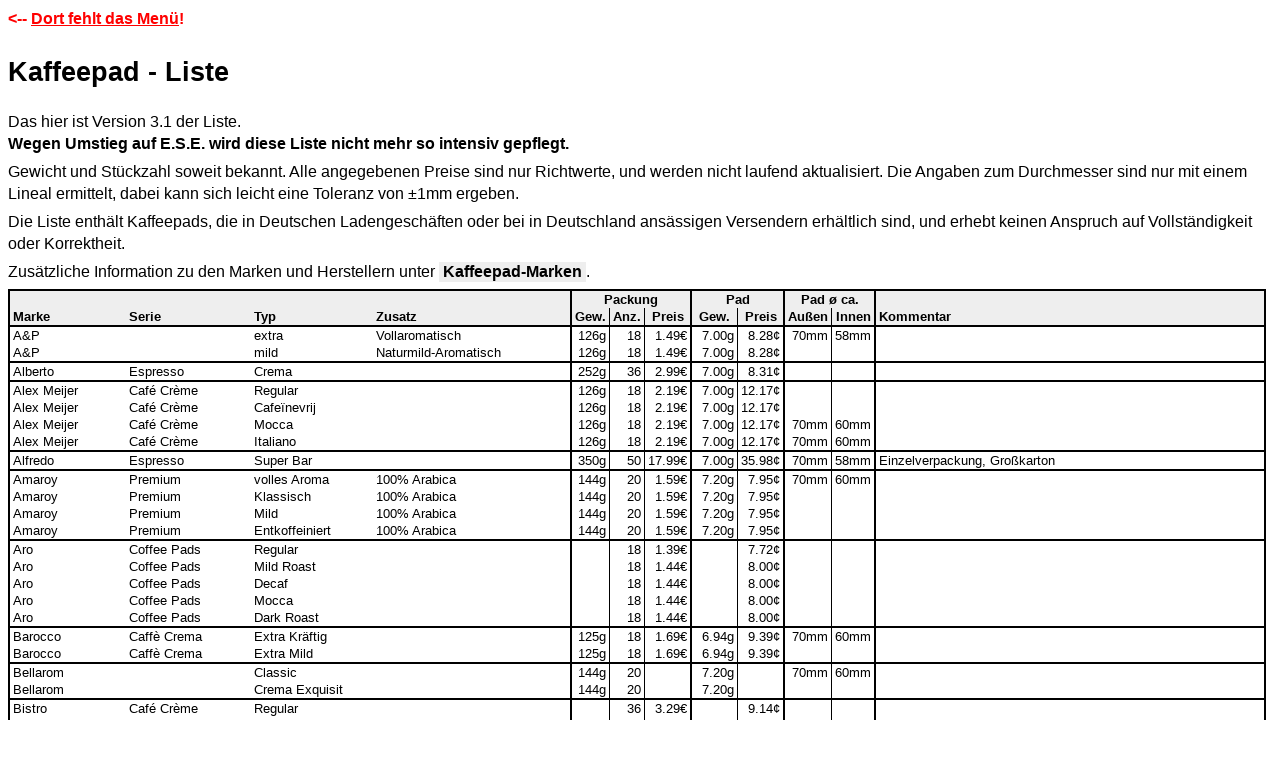

--- FILE ---
content_type: text/html
request_url: http://hjreggel.de/kpadinfo/kpads-list.html
body_size: 53531
content:
<HTML>
<!-- All HTML and JavaScript Code (c) 2006-2007 Hans-J�rgen Reggel, http://www.hjreggel.net/kpadinfo/ -->
<HEAD>
<TITLE>Kaffeepad-Info by Hans-J�rgen Reggel</TITLE>
<STYLE>
BODY {font-family: verdana,arial,helvetica,sans; font-size: 12pt; line-height: 1.4; background-color: #FFFFFF}
H1   {font-size:20pt; font-weigt: bold; text-align: left; margin-top: 2px; margin-bottom: 20px}
H2   {font-size:16pt; font-weigt: bold; text-align: left; margin-top: 16px; margin-bottom:12px}
H3   {font-size:14pt; font-weigt: bold; text-align: left; margin-top: 12px; margin-bottom: 8px}
H4   {font-size:13pt; font-weigt: bold; text-align: left; margin-top: 12px; margin-bottom: 4px}
P    {margin-top:5px; margin-bottom: 6px}
DIV.CENTER {text-align: center}
DIV.INTRO {font-style:italic;margin-left:100px; margin-right:100px}
DIV.FOOT { font-size: 8pt; text-align: center}
DIV.X { line-height: 1.5 }
TABLE {margin-top: 4px; margin-bottom: 4px}
TH   {font-family: verdana,arial,helvetica,sans; font-size: 10pt; text-align: left; padding-left: 3px; padding-right:3px; padding-top:1px; padding-bottom:1px; background-color: #EEEEEE}
TD   {font-family: verdana,arial,helvetica,sans; font-size: 10pt; text-align: left; padding-left: 3px; padding-right:3px; padding-top:1px; padding-bottom:1px}
TD.CAPX {font-family: verdana,arial,helvetica,sans; font-size: 9pt; text-align: center; padding-left: 4px; padding-right:20px; padding-top:1px; padding-bottom:1px}
DL   {margin-left: 0px; padding-left: 0px; text-indent: 0px; margin-top: 0px; margin-bottom: 5px}
DT   {font-family: verdana,arial,helvetica,sans; font-size: 12pt; font-weight: bold; margin-top=5px; margin-bottom=2px}
DD   {font-family: verdana,arial,helvetica,sans; font-size: 12pt; font-weight: normal; margin-left: 15px; text-indent: 0px}
DL.NEWS     {margin-left: 0px; padding-left: 0px; text-indent: 0px; margin-top: 25px; margin-bottom: 8px}
DL.NEWS DT  {font-family: verdana,arial,helvetica,sans; font-size: 12pt; font-weight: bold;   margin-top=16px; margin-bottom=5px; padding-left: 10px; padding-right: 10px; padding-top: 5px; padding-bottom: 5px; background-color: #EEEEEE}
DL.NEWS DD  {font-family: verdana,arial,helvetica,sans; font-size: 12pt; font-weight: normal; margin-left: 25px; margin-right: 25px; margin-top: 10px; margin-bottom: 5px; text-indent: 0px}
UL   {margin-left: 0px; padding-left: 0px; text-indent: 0px; margin-top: 0px; margin-bottom: 5px}
LI   {margin-top: 2px; margin-left: 18px; text-indent: 0px}
A    {text-decoration: none; color: black}
A.HI { background-color:#EEEEEE;font-weight:bold;padding-top:1px;padding-bottom:2px }
TABLE.X       {margin-top: 4px; margin-bottom: 4px}
TABLE.X TH    {font-family: verdana,arial,helvetica,sans; font-size: 10pt; text-align: center; padding-left: 3px; padding-right:3px; padding-top:1px; padding-bottom:1px; border-left: 1px solid black; border-right: 0px solid black; border-bottom: 2px solid black; border-top: 2px solid black; background-color: #EEEEEE}
TABLE.X TH.LR {font-family: verdana,arial,helvetica,sans; font-size: 10pt; text-align: center; padding-left: 3px; padding-right:3px; padding-top:1px; padding-bottom:1px; border-left: 2px solid black; border-right: 1px solid black; border-bottom: 2px solid black; border-top: 2px solid black; background-color: #EEEEEE}
TABLE.X TH.R  {font-family: verdana,arial,helvetica,sans; font-size: 10pt; text-align: center; padding-left: 3px; padding-right:3px; padding-top:1px; padding-bottom:1px; border-left: 1px solid black; border-right: 1px solid black; border-bottom: 2px solid black; border-top: 2px solid black; background-color: #EEEEEE}
TABLE.X TH.RR {font-family: verdana,arial,helvetica,sans; font-size: 10pt; text-align: center; padding-left: 3px; padding-right:3px; padding-top:1px; padding-bottom:1px; border-left: 1px solid black; border-right: 2px solid black; border-bottom: 2px solid black; border-top: 2px solid black; background-color: #EEEEEE}
TABLE.X TD    {font-family: verdana,arial,helvetica,sans; font-size: 10pt; text-align: right;  padding-left: 3px; padding-right:3px; padding-top:1px; padding-bottom:1px; border-left: 1px solid black; border-right: 0px solid black; border-bottom: 1px solid black; border-top: 0px solid black}
TABLE.X TD.LR {font-family: verdana,arial,helvetica,sans; font-size: 10pt; text-align: right;  padding-left: 3px; padding-right:3px; padding-top:1px; padding-bottom:1px; border-left: 2px solid black; border-right: 1px solid black; border-bottom: 1px solid black; border-top: 0px solid black}
TABLE.X TD.R  {font-family: verdana,arial,helvetica,sans; font-size: 10pt; text-align: right;  padding-left: 3px; padding-right:3px; padding-top:1px; padding-bottom:1px; border-left: 1px solid black; border-right: 1px solid black; border-bottom: 1px solid black; border-top: 0px solid black}
TABLE.X TD.RR {font-family: verdana,arial,helvetica,sans; font-size: 10pt; text-align: right;  padding-left: 3px; padding-right:3px; padding-top:1px; padding-bottom:1px; border-left: 1px solid black; border-right: 2px solid black; border-bottom: 1px solid black; border-top: 0px solid black}
TABLE.Y       {margin-top: 4px; margin-bottom: 4px}
TABLE.Y TH    {font-family: verdana,arial,helvetica,sans; font-size: 10pt; text-align: left; padding-left: 3px; padding-right:3px; padding-top:1px; padding-bottom:1px; border-left: 1px solid black; border-right: 0px solid black; border-bottom: 2px solid black; border-top: 2px solid black; background-color: #EEEEEE}
TABLE.Y TH.LR {font-family: verdana,arial,helvetica,sans; font-size: 10pt; text-align: left; padding-left: 3px; padding-right:3px; padding-top:1px; padding-bottom:1px; border-left: 2px solid black; border-right: 1px solid black; border-bottom: 2px solid black; border-top: 2px solid black; background-color: #EEEEEE}
TABLE.Y TH.R  {font-family: verdana,arial,helvetica,sans; font-size: 10pt; text-align: left; padding-left: 3px; padding-right:3px; padding-top:1px; padding-bottom:1px; border-left: 1px solid black; border-right: 1px solid black; border-bottom: 2px solid black; border-top: 2px solid black; background-color: #EEEEEE}
TABLE.Y TH.RR {font-family: verdana,arial,helvetica,sans; font-size: 10pt; text-align: left; padding-left: 3px; padding-right:3px; padding-top:1px; padding-bottom:1px; border-left: 1px solid black; border-right: 2px solid black; border-bottom: 2px solid black; border-top: 2px solid black; background-color: #EEEEEE}
TABLE.Y TD    {font-family: verdana,arial,helvetica,sans; font-size: 10pt; text-align: left; padding-left: 3px; padding-right:3px; padding-top:1px; padding-bottom:1px; border-left: 1px solid black; border-right: 0px solid black; border-bottom: 1px solid black; border-top: 0px solid black}
TABLE.Y TD.LR {font-family: verdana,arial,helvetica,sans; font-size: 10pt; text-align: left; padding-left: 3px; padding-right:3px; padding-top:1px; padding-bottom:1px; border-left: 2px solid black; border-right: 1px solid black; border-bottom: 1px solid black; border-top: 0px solid black}
TABLE.Y TD.R  {font-family: verdana,arial,helvetica,sans; font-size: 10pt; text-align: left; padding-left: 3px; padding-right:3px; padding-top:1px; padding-bottom:1px; border-left: 1px solid black; border-right: 1px solid black; border-bottom: 1px solid black; border-top: 0px solid black}
TABLE.Y TD.RR {font-family: verdana,arial,helvetica,sans; font-size: 10pt; text-align: left; padding-left: 3px; padding-right:3px; padding-top:1px; padding-bottom:1px; border-left: 1px solid black; border-right: 2px solid black; border-bottom: 1px solid black; border-top: 0px solid black}
SPAN.LARGE {font-size:12pt}
TABLE.N    {margin-top: 4px; margin-bottom: 4px}
TABLE.N TH {font-family: verdana,arial,helvetica,sans; font-size: 12pt; text-align: left; padding-left: 3px; padding-right:8px; padding-top:1px; padding-bottom:1px;background:#FFFFFF}
TABLE.N TD {font-family: verdana,arial,helvetica,sans; font-size: 12pt; text-align: left; padding-left: 3px; padding-right:8px; padding-top:1px; padding-bottom:1px;background:#FFFFFF}
TABLE.PL    {margin-top: 4px; margin-bottom: 4px}
TABLE.PL TH {font-family: verdana,arial,helvetica,sans; font-size: 10pt; text-align: center; padding-left: 5px; padding-right:5px; padding-top:2px; padding-bottom:2px;background:#FFFFFF; white-space:nowrap}
TABLE.PL TD {font-family: verdana,arial,helvetica,sans; font-size: 12pt; text-align: left;   padding-left: 5px; padding-right:5px; padding-top:2px; padding-bottom:2px;background:#FFFFFF; white-space:nowrap}
TABLE.PL .L {text-align: left}
TABLE.PL .LL {text-align: left; padding-right: 10px}
TABLE.PL .C {text-align: center}
TABLE.PL .R {text-align: right}
TABLE.PL .O {text-align: center; padding-left:0px;padding-right:0px}
</STYLE>
<SCRIPT LANGUAGE="JavaScript">
<!--
function showmail(){x="ped.@ejgerghlsnat";y="";for(i=0; i<x.length; i++){y=y+x.charAt((i&1)?x.length-i-(x.length&1):i)}alert(y)}
//-->
</SCRIPT>
</HEAD>
<BODY>
<SCRIPT LANGUAGE="JavaScript">
<!--
if (parent == self)
{
   doc='';
   dh=document.location.href;
   if (dh.lastIndexOf('/')>=0)
   {
      doc=dh.substr(dh.lastIndexOf('/')+1);
   }
   else if (dh.lastIndexOf('\\')>=0)
   {
      doc=dh.substr(dh.lastIndexOf('\\')+1);
   }
   if (doc!='')
   {
      doc='#'+doc;
   }
   document.write('<DIV ALIGN="LEFT"><A HREF="index.html'+doc+'"><FONT COLOR="red"><B>&lt;-- <SPAN STYLE="text-decoration:underline">Dort fehlt das Men�</SPAN>!</B></FONT></A></DIV><BR>');
}
//-->
</SCRIPT>
<H1>Kaffeepad - Liste</H1>
<P>
Das hier ist Version 3.1 der Liste. <BR>
<B>Wegen Umstieg auf E.S.E.
wird diese Liste nicht mehr so intensiv gepflegt.</B>
<P>
Gewicht und St�ckzahl soweit bekannt.
Alle angegebenen Preise sind nur Richtwerte,
und werden nicht laufend aktualisiert.
Die Angaben zum Durchmesser sind nur mit einem Lineal ermittelt,
dabei kann sich leicht eine Toleranz von �1mm ergeben.
<P>
Die Liste enth�lt Kaffeepads, die in Deutschen Ladengesch�ften oder
bei in Deutschland ans�ssigen Versendern erh�ltlich sind, und
erhebt keinen Anspruch auf Vollst�ndigkeit oder Korrektheit.
<P>
Zus�tzliche Information zu den Marken und Herstellern unter
<A HREF="kpads-makes.html" CLASS="HI">&nbsp;Kaffeepad-Marken&nbsp;</A>.
<P>
<NOSCRIPT>
<B>Achtung!</B> Hier wird normalerweise per JavaScript die Liste aufgebaut.
JavaScript ist aber nicht aktiviert, daher funktioniert nur die
<A HREF="kpads-index.html"><SPAN STYLE="text-decoration: underline"><B>Text-Zusammenfassung der Liste</B></SPAN></A>.
<P>
</NOSCRIPT>
<SCRIPT>   var ltype='pad';
   function getval(str)
   {
      if (str == "")
      {
         return "&nbsp;";
      }
      return str;
   }
   function getnum(str,unit)
   {
      if (str == "")
      {
         return "&nbsp;";
      }
      if (unit == "")
      {
         return str;
      }
      else
      {
         return str+'<SMALL>'+unit+'</SMALL>';
      }
   }
   function pe(brand,series,type,add,arab,pweight,pcount,pprice,sweight,sprice,outer,inner,comment,typecode,shop)
   {
      this.brand   =brand;
      this.series  =series;
      this.type    =type;
      this.add     =add;
      this.arab    =arab;
      this.pweight =pweight;
      this.pcount  =pcount;
      this.pprice  =pprice;
      this.sweight =sweight;
      this.sprice  =sprice;
      this.outer   =outer;
      this.inner   =inner;
      this.comment =comment;
      this.typecode=typecode;
      this.shop    =shop
      return this;
   }
   function wpl(l,ltype)
   {
      backspace='*';
      cspan=12;
      if (ltype=="ese")
      {
         cspan=14;
      }
      total  = l.length;
      match  = 0;
      hide   = 0;
      filter = 0;
      mask_show=0xffffff;
      mask_hide=0;
      min_price=99;
      max_price=0;
      f_link=0;
      if ( (typeof(parent)!='undefined') && (self !=parent) )
      {
         if (ltype=="ese")
         {
            if ( typeof(parent.typeshow) !='undefined' )
            {
               mask_show=parent.eseshow;
            }
            if ( typeof(parent.typehide) !='undefined' )
            {
               mask_hide=parent.esehide;
            }
            f_link=1;
            list_url="ese-list";
            sel_url ="ese-sel";
         }
         else
         {
            if ( typeof(parent.typeshow) !='undefined' )
            {
               mask_show=parent.typeshow;
            }
            if ( typeof(parent.typehide) !='undefined' )
            {
               mask_hide=parent.typehide;
            }
            f_link=1;
            list_url="kpads-list";
            sel_url ="kpads-sel";
         }
      }
      if ( (mask_show!=0xffffff) || (mask_hide != 0) )
      {
         filter=1;
         document.write('Es sind Filter aktiv. ');
      }
      if (f_link)
      {
         document.write('<A HREF="'+sel_url+'.html"><B>Filterkriterien bearbeiten</B></A>.');
         if (filter)
         {
            if (ltype=="ese")
            {
               document.write(' <A HREF="'+list_url+'.html" onClick="parent.eseshow=0xffffff;parent.esehide=0;return true"><B>Alle anzeigen</B></A>.');
            }
            else
            {
               document.write(' <A HREF="'+list_url+'.html" onClick="parent.typeshow=0xffffff;parent.typehide=0;return true"><B>Alle anzeigen</B></A>.');
            }
         }
      }
      document.write('<TABLE BORDER="0" CELLSPACING="0" CELLPADDING="0">');
      document.write('<TR>');
      document.write('<TH NOWRAP STYLE="border-left: solid black 2px; border-top: solid black 2px; border-bottom: none; border-right: solid black 2px" COLSPAN="4">&nbsp;</TH>');
      if (ltype=="ese")
      {
         document.write('<TH NOWRAP STYLE="border-left: none; border-top: solid black 2px; border-bottom: none; border-right: solid black 2px; text-align: center">&nbsp;</TH>');
      }
      document.write('<TH NOWRAP STYLE="border-left: none; border-top: solid black 2px; border-bottom: none; border-right: solid black 2px; text-align: center" COLSPAN="3">Packung</TH>');
      document.write('<TH NOWRAP STYLE="border-left: none; border-top: solid black 2px; border-bottom: none; border-right: solid black 2px; text-align: center" COLSPAN="2">Pad</TH>');
      document.write('<TH NOWRAP STYLE="border-left: none; border-top: solid black 2px; border-bottom: none; border-right: solid black 2px; text-align: center" COLSPAN="2">Pad � ca.</TH>');
      if (ltype=="ese")
      {
         document.write('<TH NOWRAP STYLE="border-left: none; border-top: solid black 2px; border-bottom: none; border-right: solid black 2px; text-align: center">&nbsp;</TH>');
      }
      document.write('<TH NOWRAP STYLE="border-left: none; border-top: solid black 2px; border-bottom: none; border-right: solid black 2px; text-align: center">&nbsp;</TH>');
      document.write('</TR>');
      document.write('<TR>');
      document.write('<TH NOWRAP STYLE="border-left: solid black 2px; border-top: none; border-bottom: solid black 1px">Marke</TH>');
      document.write('<TH NOWRAP STYLE="border-top: none; border-bottom: solid black 1px">Serie</TH>');
      document.write('<TH NOWRAP STYLE="border-top: none; border-bottom: solid black 1px">Typ</TH>');
      document.write('<TH NOWRAP STYLE="border-top: none; border-bottom: solid black 1px; border-right: solid black 2px">Zusatz</TH>');
      if (ltype=="ese")
      {
         document.write('<TH NOWRAP STYLE="border-right: solid black 2px; border-top: none; border-bottom: solid black 1px; text-align: center">Arab.</TH>');
      }
      document.write('<TH NOWRAP STYLE="border-right: solid black 1px; border-top: none; border-bottom: solid black 1px; text-align: center">Gew.</TH>');
      document.write('<TH NOWRAP STYLE="border-right: solid black 1px; border-top: none; border-bottom: solid black 1px; text-align: center">Anz.</TH>');
      document.write('<TH NOWRAP STYLE="border-right: solid black 2px; border-top: none; border-bottom: solid black 1px; text-align: center">Preis</TH>');
      document.write('<TH NOWRAP STYLE="border-right: solid black 1px; border-top: none; border-bottom: solid black 1px; text-align: center">Gew.</TH>');
      document.write('<TH NOWRAP STYLE="border-right: solid black 2px; border-top: none; border-bottom: solid black 1px; text-align: center">Preis</TH>');
      document.write('<TH NOWRAP STYLE="border-right: solid black 1px; border-top: none; border-bottom: solid black 1px; text-align: center">Au�en</TH>');
      document.write('<TH NOWRAP STYLE="border-right: solid black 2px; border-top: none; border-bottom: solid black 1px; text-align: center">Innen</TH>');
      if (ltype=="ese")
      {
         document.write('<TH NOWRAP STYLE="border-right: solid black 2px; border-top: none; border-bottom: solid black 1px; text-align: left">Wo?</TH>');
      }
      document.write('<TH NOWRAP STYLE="border-right: solid black 2px; border-top: none; border-bottom: solid black 1px">Kommentar</TH>');
      document.write('</TR>');
      prev="";
      prev2="";
      for (i=0;i<l.length; i++)
      {
         brand  =getval(l[i].brand);
         series =getval(l[i].series);
         type   =getval(l[i].type);
         add    =getval(l[i].add);
         arab   =getval(l[i].arab);
         pweight=getnum(l[i].pweight,"");
         pcount =getnum(l[i].pcount ,"");
         pprice =getnum(l[i].pprice ,"");
         sweight=getnum(l[i].sweight,"");
         sprice =getnum(l[i].sprice ,"");
         outer  =getnum(l[i].outer ,"");
         inner  =getnum(l[i].inner ,"");
         comment=getval(l[i].comment);
         shop   =getval(l[i].shop);
         pmask  =l[i].typecode;
         aint=parseInt(arab);
         if (aint>=100)
         {
            s_arab="100%";
         }
         else
         {
            if (typeof(aint) != 'number')
            {
               aint=0;
            }
            if ( (aint>0) && (aint<100) )
            {
               s_arab=""+aint+"/"+(100-aint)+"";
            }
            else
            {
               if (arab.substr(0,1)=="?")
               {
                  s_arab="??/??";
               }
               else
               {
                  if (arab.substr(0,1)=="0")
                  {
                     s_arab="-&nbsp;&nbsp;&nbsp;";
                  }
                  else
                  {
                     s_arab="&nbsp;";
                  }
               }
            }
         }
         pp=parseFloat(sprice);
         if ( (pp>0) && (pp<min_price) )
         {
            min_price=pp;
         }
         if (pp>max_price)
         {
            max_price=pp;
         }
         if (pcount<40)
         {
            pmask |= 16384;
         }
         if (pcount>=40)
         {
            pmask |= 32768;
         }
            if ( (pmask&mask_show) == 0)
            {
               hide++;
               continue;
            }
            if ( (pmask&mask_hide) != 0)
            {
               hide++;
               continue;
            }
         match++;
         if (brand != prev)
         {
            if (i==0)
            {
               b=1;
            }
            else
            {
               b=2;
            }
            prev=brand;
            prev2=series;
         }
         else
         {
            if ( (series != prev2) && (series != backspace) )
            {
               b=1;
            }
            else
            {
               b=0;
            }
            prev2=series;
         }
         if (b>0)
         {
            xa=' border-top: solid black '+b+'px;';
         }
         else
         {
            xa='';
         }
         if (series == backspace)
         {
            series='&nbsp;';
         }
         document.write('<TR>');
         document.write('<TD NOWRAP STYLE="border-left: solid black 2px;'+xa+'">'+brand+'</TD>');
         document.write('<TD NOWRAP STYLE="'+xa+'">'+series+'</TD>');
         if (add == '&nbsp;')
         {
            document.write('<TD NOWRAP COLSPAN="2" STYLE="border-right: solid black 2px;'+xa+'">'+type+'</TD>');
         }
         else
         {
            document.write('<TD NOWRAP STYLE="'+xa+'">'+type+'</TD>');
            document.write('<TD NOWRAP STYLE="border-right: solid black 2px;'+xa+'">'+add+'</TD>');
         }
         if (ltype=="ese")
         {
            document.write('<TD NOWRAP STYLE="text-align:right; border-right: solid black 2px;'+xa+'">'+s_arab+'</TD>');
         }
         document.write('<TD NOWRAP STYLE="text-align:right; border-right: solid black 1px;'+xa+'">'+pweight+'</TD>');
         document.write('<TD NOWRAP STYLE="text-align:right; border-right: solid black 1px;'+xa+'">'+pcount+'</TD>');
         document.write('<TD NOWRAP STYLE="text-align:right; border-right: solid black 2px;'+xa+'">'+pprice+'</TD>');
         document.write('<TD NOWRAP STYLE="text-align:right; border-right: solid black 1px;'+xa+'">'+sweight+'</TD>');
         document.write('<TD NOWRAP STYLE="text-align:right; border-right: solid black 2px;'+xa+'">'+sprice+'</TD>');
         document.write('<TD NOWRAP STYLE="text-align:right; border-right: solid black 1px;'+xa+'">'+outer+'</TD>');
         document.write('<TD NOWRAP STYLE="text-align:right; border-right: solid black 2px;'+xa+'">'+inner+'</TD>');
         if (ltype=="ese")
         {
            document.write('<TD NOWRAP STYLE="text-align:left; border-right: solid black 2px;'+xa+'">'+shop+'</TD>');
         }
         document.write('<TD NOWRAP STYLE="text-align:left; border-right: solid black 2px;'+xa+'">'+comment+'</TD>');
         document.write('</TR>');
      }
      document.write('<TR><TD COLSPAN="'+cspan+'" STYLE="border-top: black solid 2px">');
      if (filter)
      {
         document.write('Selektiert: '+match+', Ausgeblendet: '+hide+'; ');
      }
      document.write('Gesamt: '+total+'.');
      if (f_link)
      {
         document.write('<A HREF="'+sel_url+'.html">&nbsp;&nbsp;<B>Filterkriterien bearbeiten</B></A>.');
      }
      if (filter)
      {
            if (ltype=="ese")
            {
               document.write(' <A HREF="'+list_url+'.html" onClick="parent.eseshow=0xffffff;parent.esehide=0;return true"><B>Alle anzeigen</B></A>.');
            }
            else
            {
               document.write(' <A HREF="'+list_url+'.html" onClick="parent.typeshow=0xffffff;parent.typehide=0;return true"><B>Alle anzeigen</B></A>.');
            }
      }
      document.write('&nbsp;</TD></TR>');
      document.write('</TABLE>');
   }
pl=new Array( new pe("A&P","","extra","Vollaromatisch","","126g","18","1.49�","7.00g","8.28�","70mm","58mm","",1,""), new pe("A&P","","mild","Naturmild-Aromatisch","","126g","18","1.49�","7.00g","8.28�","","","",2,""), new pe("Alberto","Espresso","Crema","","","252g","36","2.99�","7.00g","8.31�","","","",32,""), new pe("Alex Meijer","Caf� Cr�me","Regular","","","126g","18","2.19�","7.00g","12.17�","","","",1,""), new pe("Alex Meijer","Caf� Cr�me","Cafe�nevrij","","","126g","18","2.19�","7.00g","12.17�","","","",4,""), new pe("Alex Meijer","Caf� Cr�me","Mocca","","","126g","18","2.19�","7.00g","12.17�","70mm","60mm","",8,""), new pe("Alex Meijer","Caf� Cr�me","Italiano","","","126g","18","2.19�","7.00g","12.17�","70mm","60mm","",16,""), new pe("Alfredo","Espresso","Super Bar","","","350g","50","17.99�","7.00g","35.98�","70mm","58mm","Einzelverpackung, Gro�karton",32,""), new pe("Amaroy","Premium","volles Aroma","100% Arabica","","144g","20","1.59�","7.20g","7.95�","70mm","60mm","",1,""), new pe("Amaroy","Premium","Klassisch","100% Arabica","","144g","20","1.59�","7.20g","7.95�","","","",1,""), new pe("Amaroy","Premium","Mild","100% Arabica","","144g","20","1.59�","7.20g","7.95�","","","",2,""), new pe("Amaroy","Premium","Entkoffeiniert","100% Arabica","","144g","20","1.59�","7.20g","7.95�","","","",4,""), new pe("Aro","Coffee Pads","Regular","","","","18","1.39�","","7.72�","","","",1,""), new pe("Aro","Coffee Pads","Mild Roast","","","","18","1.44�","","8.00�","","","",2,""), new pe("Aro","Coffee Pads","Decaf","","","","18","1.44�","","8.00�","","","",4,""), new pe("Aro","Coffee Pads","Mocca","","","","18","1.44�","","8.00�","","","",8,""), new pe("Aro","Coffee Pads","Dark Roast","","","","18","1.44�","","8.00�","","","",16,""), new pe("Barocco","Caff� Crema","Extra Kr�ftig","","","125g","18","1.69�","6.94g","9.39�","70mm","60mm","",1,""), new pe("Barocco","Caff� Crema","Extra Mild","","","125g","18","1.69�","6.94g","9.39�","","","",2,""), new pe("Bellarom","","Classic","","","144g","20","","7.20g","","70mm","60mm","",1,""), new pe("Bellarom","","Crema Exquisit","","","144g","20","","7.20g","","","","",1,""), new pe("Bistro","Caf� Cr�me","Regular","","","","36","3.29�","","9.14�","","","",1,""), new pe("Bistro","Caf� Cr�me","Naturmild Mild","","","","36","3.29�","","9.14�","","","",2,""), new pe("C1000","","Normal","","","252g","36","3.79�","7.00g","10.53�","","","",1,""), new pe("C1000","","Mild","","","252g","36","3.79�","7.00g","10.53�","","","",2,""), new pe("C1000","","Koffeinfrei","","","252g","36","3.79�","7.00g","10.53�","","","",4,""), new pe("C1000","","Mokka","","","252g","36","3.79�","7.00g","10.53�","69mm","60mm","",8,""), new pe("C1000","","Stark","","","252g","36","3.79�","7.00g","10.53�","","","",16,""), new pe("Caf�t","","Elegance-Pads","Anregend & Temperamentvoll","","140g","20","1.59�","7.00g","7.95�","","","",1,""), new pe("Caf�t","","Classic-Pads","Anregend & Temperamentvoll","","140g","20","1.79�","7.00g","8.95�","","","",1,""), new pe("Caf�t","","Classic-Pads","Anregend & Temperamentvoll","","175g","25","1.49�","7.00g","5.96�","","","",1,""), new pe("Caf�t","","Siesta-Pads","Sanft & Aromatisch","","140g","20","1.79�","7.00g","8.95�","","","",2,""), new pe("Caf�t","","Siesta-Pads","Sanft & Aromatisch","","175g","25","1.49�","7.00g","5.96�","","","",2,""), new pe("Cantos","","Regular","","","","18","1.69�","","9.39�","","","",1,""), new pe("Contal","Caff� Crema","Extra Kr�ftig","","","125g","18","1.49�","6.94g","8.28�","69mm","59mm","",1,""), new pe("Contal","*","? Mild ?","","","","","","","","","","",2,""), new pe("Dallmayr","Prodomo","","","","126g","18","1.99�","7.00g","11.06�","70mm","60mm","",1,""), new pe("Dallmayr","Crema d'Oro","","","","126g","18","2.59�","7.00g","14.39�","","","",1,""), new pe("Dallmayr","Crema d'Oro","w�rzig & intensiv","","","126g","18","1.79�","7.00g","9.94�","","","",1,""), new pe("Dallmayr","Crema d'Oro","mild & fein","","","","","","","","","","",2,""), new pe("Dallmayr","Kaffeerarit�ten","Nokondi","Das Abenteuer Papua-Neuguinea","","105g","14","1.79�","7.50g","12.79�","","","",64,""), new pe("Dallmayr","Kaffeerarit�ten","Sundara","Die Perle Indiens","","105g","14","2.29�","7.50g","16.36�","","","",64,""), new pe("Dallmayr","Kaffeerarit�ten","Neiva","Der Schatz Kolumbiens","","105g","14","1.99�","7.50g","14.21�","","","",64,""), new pe("Dallmayr","","Crema d'Oro Cappuccino","","","162g","8","2.99�","20.25g","37.38�","","","Je 7.25g Pad und 13g Milchschaum-Komposition",256,""), new pe("Dallmayr","*","Crema d'Oro Caf� Choco","","","178g","8","2.99�","22.25g","37.38�","","","Je 7.25g Pad und 15g Milchschaum-Komposition",256,""), new pe("Douwe Egberts","","Dessert","","","250g","36","4.59�","6.94g","12.75�","71mm","61mm","",1,""), new pe("Douwe Egberts","","Moka Royal","","","250g","36","4.59�","6.94g","12.75�","71mm","61mm","",8,""), new pe("Edah","Caf� Cr�me","Regular","","","126g","18","1.79�","7.00g","9.94�","","","",1,""), new pe("Edah","Caf� Cr�me","Mild","","","126g","18","1.79�","7.00g","9.94�","","","",2,""), new pe("Edah","Caf� Cr�me","Cafe�nevrij","","","126g","18","1.79�","7.00g","9.94�","","","",4,""), new pe("Edah","Caf� Cr�me","Italiano","","","126g","18","1.79�","7.00g","9.94�","","","",16,""), new pe("Edah","Caf� Cr�me","Mokka","","","126g","18","1.79�","7.00g","9.94�","","","",8,""), new pe("Eduscho","Gala","Nr. 1","","","135g","18","2.29�","7.50g","12.72�","","","",1,""), new pe("Eduscho","Gala","Caff� Crema","","","135g","18","2.29�","7.50g","12.72�","","","",1,""), new pe("Eilles","","","Gourmet-Kaffee-Pads","","126g","18","1.98�","7.00g","11.00�","68mm","59mm","",1,""), new pe("Favor","","Regular","","","","24","2.19�","","9.13�","","","",1,""), new pe("Favor","","Naturmild","","","","24","2.19�","","9.13�","","","",2,""), new pe("Favor","","Cafe�nevrij","","","","18","","","","","","",4,""), new pe("Favor","","Espresso","","","","18","","","","","","",32,""), new pe("Favor","Mega Beutel","Regular","","","","100","8.99�","","8.99�","","","Einzelverpackung, Gro�beutel",1,""), new pe("Favor","Mega Beutel","Naturmild","","","","100","8.99�","","8.99�","","","Einzelverpackung, Gro�beutel",2,""), new pe("Favor","Mega Beutel","Dark Roast","","","","100","8.99�","","8.99�","","","Einzelverpackung, Gro�beutel",16,""), new pe("Favor","Mega Beutel","Cappuccino","","","630g","30","7.79�","21.00g","25.97�","","","Einzelverpackung, je 7g Pad und 14g Zusatz",256,""), new pe("gepa(3)","Pads","Bio Caf� Esperanza","Naturmild","","126g","18","2.99�","7.00g","16.61�","","","Skala mit 1-5 von mild bis kr�ftig: 2",2,""), new pe("gepa(3)","Pads","Bio Schonkaffee","Reizarm","","126g","18","2.99�","7.00g","16.61�","","","Skala mit 1-5 von mild bis kr�ftig: 1",2,""), new pe("Gut & G�nstig","","Klassik","","","144g","20","1.59�","7.20g","7.95�","","","",1,""), new pe("Gut & G�nstig","","Mild","","","144g","20","1.59�","7.20g","7.95�","","","",2,""), new pe("Gut & G�nstig","","Entkoffeiniert","","","144g","20","1.59�","7.20g","7.95�","","","",4,""), new pe("Caf� HAG","","Crema","","","125g","18","2.09�","6.94g","11.61�","","","Wiederverschlie�bar",4,""), new pe("Kaffee HAG","","Klassisch Mild","","","196g","28","4.99�","7.00g","17.82�","70mm","56mm","Einzelverpackung, eigentlich f�r Siebtr�ger",4,""), new pe("Hanse Wappen","","Normale R�stung","","","140g","20","1.59�","7.00g","7.95�","71mm","60mm","",1,""), new pe("Hanse Wappen","","Milde R�stung","","","140g","20","1.59�","7.00g","7.95�","","","",2,""), new pe("Hanse Wappen","","Entkoffeiniert","","","140g","20","1.59�","7.00g","7.95�","","","",4,""), new pe("Hornig","","Spezial","besonders cremig! 100% Arabica","100%","125g","18","","6.94g","","","","",1,""), new pe("Hornig","","Espresso Cr�me","rassig-cremig!","","125g","18","","6.94g","","","","",32,""), new pe("Idee Kaffee","","Classic","magenfreundlich & anregend","","126g","18","1.98�","7.00g","11.00�","70mm","60mm","Wiederverschlie�bar",1,""), new pe("Idee Kaffee","","Entkoffeiniert","","","126g","18","6.49�","7.00g","36.06�","","","Einzelverpackung",4,""), new pe("Imping's Kaffee","","Crema","elegant mit vollem Aroma","","168g","24","2.29�","7.00g","9.54�","71mm","59mm","",1,""), new pe("Imping's Kaffee","","Gourmet","besonders fein und mild","","168g","24","2.29�","7.00g","9.54�","71mm","59mm","",2,""), new pe("Imping's Kaffee","","Espresso","vollmundig intensiv","","168g","24","2.39�","7.00g","9.96�","71mm","59mm","",32,""), new pe("J.J. Darboven","","Cafe Creme","","","350g","50","17.99�","7.00g","35.98�","","","Einzelverpackung, Gro�karton",1,""), new pe("J.J. Darboven","","Brazil - Sul de Minas","","","126g","18","4.99�","7.00g","27.72�","70mm","58mm","Einzelverpackung, Gro�beutel",64,""), new pe("J.J. Darboven","","Colombia - Supremo","","","126g","18","4.99�","7.00g","27.72�","70mm","58mm","Einzelverpackung, Gro�beutel",64,""), new pe("J.J. Darboven","","Ethiopia - Sidamo","","","126g","18","4.99�","7.00g","27.72�","70mm","58mm","Einzelverpackung, Gro�beutel",64,""), new pe("J.J. Darboven","","India - Taj Mahal","","","126g","18","4.99�","7.00g","27.72�","70mm","58mm","Einzelverpackung, Gro�beutel",64,""), new pe("J.J. Darboven","","Kenya - Massai","","","126g","18","4.99�","7.00g","27.72�","70mm","58mm","Einzelverpackung, Gro�beutel",64,""), new pe("J.J. Darboven","","Papua - New Guinea","","","126g","18","4.99�","7.00g","27.72�","70mm","58mm","Einzelverpackung, Gro�beutel",64,""), new pe("Jacobs","Kr�nung","","","","125g","18","2.29�","6.94g","12.72�","","","Wiederverschlie�bar",1,""), new pe("Jacobs","Kr�nung","Balance","","","125g","18","2.29�","6.94g","12.72�","70mm","58mm","Wiederverschlie�bar",2,""), new pe("Jacobs","Caff� Crema","Vollmundig Intensiv","","","125g","18","1.98�","6.94g","11.00�","70mm","58mm","Wiederverschlie�bar",1,""), new pe("Jacobs","Caff� Crema","Sanft & Mild","","","125g","18","1.98�","6.94g","11.00�","","","Wiederverschlie�bar",2,""), new pe("Jacobs","Caff� Crema","Entkoffeiniert","","","125g","18","1.98�","6.94g","11.00�","","","Wiederverschlie�bar",4,""), new pe("Jacobs","Carismo","Vanille","","","86g","12","2.39�","7.17g","19.92�","","","Aromatisiert, Saisonware",512,""), new pe("Jacobs","Carismo","Haselnuss","","","86g","12","2.39�","7.17g","19.92�","","","Aromatisiert, Saisonware",512,""), new pe("Jacobs","Monarch","","","","125g","18","2.49�","6.94g","13.83�","","","Wiederverschlie�bar; Jacobs Austria",1,""), new pe("Jacobs","Monarch","Mild","","","125g","18","2.49�","6.94g","13.83�","","","Wiederverschlie�bar; Jacobs Austria",2,""), new pe("Jacobs","Caff� Crema","","","","125g","18","2.49�","6.94g","13.83�","","","Wiederverschlie�bar; Jacobs Austria",1,""), new pe("Jan Linders","","Regular","","","","24","2.69�","","11.21�","","","",1,""), new pe("Jensen & Graf","Caf� Crema","Aromatisch und Herzhaft","","","125g","18","1.98�","6.94g","11.00�","71mm","61mm","",1,""), new pe("Jensen & Graf","*","Mild und Ausgewogen","","","125g","18","","6.94g","","","","",2,""), new pe("K�fer","","Bio-Crema","","","126g","18","","7.00g","","","","",1,""), new pe("Kanis & Gunnink","","","","","","24","2.69�","","11.21�","","","",1,""), new pe("Kanis & Gunnink","","Cafe�nevrij","","","","24","2.69�","","11.21�","","","",4,""), new pe("Cafe Li�geois","Caf� Cr�me","Regular","","","126g","18","2.49�","7.00g","13.83�","","","Einzelverpackung im Kartonspender",1,""), new pe("Cafe Li�geois","Caf� Cr�me","Deca","","","126g","18","2.49�","7.00g","13.83�","","","Einzelverpackung im Kartonspender",4,""), new pe("Cafe Li�geois","Caf� Cr�me","Strong","","","126g","18","2.49�","7.00g","13.83�","71mm","61mm","Einzelverpackung im Kartonspender",16,""), new pe("Cafe Li�geois","Caf� Cr�me","Max Havelaar","","","","18","2.69�","","14.94�","","","Einzelverpackung im Kartonspender",1,""), new pe("Cafe Li�geois","Aroma","Ahorn/Haselnuss/Vanille","","","126g","18","2.99�","7.00g","16.61�","","","Aromatisiert; Einzelverpackung im Kartonspender",512,""), new pe("Cafe Li�geois","Aroma","Ananas/Kokos/Vanille","","","126g","18","2.99�","7.00g","16.61�","","","Aromatisiert; Einzelverpackung im Kartonspender",512,""), new pe("Markant Merk","Caf� Royal","Caf� Crema Regular","","","126g","18","1.89�","7.00g","10.50�","","","",1,""), new pe("Markant Merk","Caf� Royal","Caf� Crema Mokka","","","126g","18","1.89�","7.00g","10.50�","","","",8,""), new pe("Markant Merk","Caf� Royal","Caf� Crema Dark","","","126g","18","1.89�","7.00g","10.50�","","","",16,""), new pe("Max Havelaar","","Aroma","(Milde R�stung)","","","18","2.29�","","12.72�","","","",1,""), new pe("Max Havelaar","","Goud","(Starke R�stung)","","126g","18","2.29�","7.00g","12.72�","70mm","60mm","",16,""), new pe("Max Havelaar","","Cafe�nevrij","","","","18","3.39�","","18.83�","","","",4,""), new pe("Max Havelaar","","Biologisch","","","","18","2.59�","","14.39�","","","",1,""), new pe("Maxima","","Klassisch","","","144g","20","1.59�","7.20g","7.95�","70mm","59mm","",1,""), new pe("Maxima","","Mild & Fein","","","144g","20","1.59�","7.20g","7.95�","","","",2,""), new pe("Maxima","","Entkoffeiniert","","","144g","20","1.59�","7.20g","7.95�","","","",4,""), new pe("Melangerie","","Brazil Blend","","","126g","18","1.79�","7.00g","9.94�","","","",64,""), new pe("Melangerie","","Colombia Blend","","","126g","18","1.79�","7.00g","9.94�","","","",64,""), new pe("Melangerie","","Kenya Blend","","","126g","18","1.79�","7.00g","9.94�","","","",64,""), new pe("Melitta","Caf�","Auslese","Klassisch","","125g","18","1.99�","6.94g","11.06�","","","",1,""), new pe("Melitta","Caf�","Harmonie","Naturmild","","125g","18","1.99�","6.94g","11.06�","","","",2,""), new pe("Melitta","Kaffeespezialit�t","Typ Cappuccino","","","144g","8","2.79�","17.95g","34.88�","","","8 Pads zu je 6.95g in Kleinpackung, 8x11g Zusatz Einzelverpackt",256,""), new pe("Melitta","Kaffeespezialit�t","Typ Latte Macchiato","","","144g","8","2.79�","17.95g","34.88�","","","8 Pads zu je 6.95g in Kleinpackung, 8x11g Zusatz Einzelverpackt",256,""), new pe("Minges","","Classic","","","","36","2.99�","","8.31�","","","",1,""), new pe("Minges","","Royal","","","","36","2.99�","","8.31�","","","",1,""), new pe("Minges","","Caffe Cremano","","","","18","1.69�","","9.39�","","","",1,""), new pe("Minges","","Espresso Tradition 1932","","","","18","1.69�","","9.39�","","","",32,""), new pe("Minges","","Decaf","","","140g","20","","7.00g","","","","8 Pads zu je 7g in Kleinpackung, 8x11g Zusatz Einzelverpackt",516,""), new pe("Minges","*","1, 2, Cappuccino!","","","144g","8","2.19�","18.00g","27.38�","","","",0,""), new pe("Monte Santos","Caff�","Classic","100% Arabica","","144g","20","1.59�","7.20g","7.95�","","","",1,""), new pe("Monte Santos","Caff�","Crema","100% Arabica","","144g","20","1.59�","7.20g","7.95�","","","",1,""), new pe("Mount Hagen","","Organic-Caf�","Hochland","","130g","18","2.29�","7.22g","12.72�","","","",64,""), new pe("M�venpick","","Pads","Aromatisch & Cremig","","126g","18","2.99�","7.00g","16.61�","69mm","58mm","",1,""), new pe("myko","","Classico Italiano","","","125g","18","1.79�","6.94g","9.94�","75mm","63mm","Pads zu gro�!",1,""), new pe("myko","","Amaretto","","","","15","2.59�","","17.27�","","","Aromatisiert",512,""), new pe("myko","","Haselnuss","","","","15","2.59�","","17.27�","","","Aromatisiert",512,""), new pe("Caf� Natura","","","","","126g","18","2.99�","7.00g","16.61�","70mm","59mm","",1,""), new pe("Nescaf�","","Cappuccino","","","168g","8","2.99�","21.00g","37.38�","","","Je 7g Pad und 14g Zusatz einzelverpackt",256,""), new pe("Nescaf�","","Choco Cappuccino","","","184g","8","2.99�","23.00g","37.38�","","","Je 7g Pad und 16g Zusatz einzelverpackt",256,""), new pe("Nescaf�","","Caff� Latte","","","184g","8","2.99�","23.00g","37.38�","","","Je 7g Pad und 16g Zusatz einzelverpackt",256,""), new pe("Nescaf� NL","","Cappuccino","","","168g","8","2.79�","21.00g","34.88�","71mm","59mm","Je 7g Pad und 14g Zusatz einzelverpackt",256,""), new pe("Nescaf� NL","","Cappuccino D�caf","","","168g","8","2.79�","21.00g","34.88�","","","Je 7g Pad und 14g Zusatz einzelverpackt",256,""), new pe("Nescaf� NL","","Caff� Cioccolato","","","184g","8","2.79�","23.00g","34.88�","71mm","59mm","Je 7g Pad und 16g Zusatz einzelverpackt",256,""), new pe("Nescaf� NL","","Caff� Latte","","","184g","8","2.79�","23.00g","34.88�","71mm","59mm","Je 7g Pad und 16g Zusatz einzelverpackt",256,""), new pe("O'Lacy","Caf� Crema","Regular","","","126g","18","1.89�","7.00g","10.50�","","","",1,""), new pe("O'Lacy","Caf� Crema","Mild","","","126g","18","1.89�","7.00g","10.50�","","","",2,""), new pe("O'Lacy","Caf� Crema","Cafe�nevrij","","","126g","18","1.89�","7.00g","10.50�","","","",4,""), new pe("O'Lacy","Caf� Crema","Mokka","","","126g","18","1.89�","7.00g","10.50�","","","",8,""), new pe("O'Lacy","Caf� Crema","Dark Roasted","","","126g","18","1.89�","7.00g","10.50�","70mm","60mm","",16,""), new pe("Paco","Koffie Pads","","","","","18","1.69�","","9.39�","","","",1,""), new pe("Padinies","","Arabica Classic","","","126g","18","","7.00g","","","","",1,""), new pe("Padinies","","Arabica Classic Light","","","126g","18","","7.00g","","","","",2,""), new pe("Padinies","","Mocca Mountain","","","126g","18","1.79�","7.00g","9.94�","63mm","55mm","",8,""), new pe("Padinies","","Caffe Lacchino","Feinster Espressokaffee","","105g","15","1.99�","7.00g","13.27�","70mm","60mm","Milchkaffee!",256,""), new pe("Padinies","","French Roast","","","105g","15","1.79�","7.00g","11.93�","63mm","55mm","Pad rei�t auf!!!",128,""), new pe("Padinies","","French Vanilla","","","126g","18","","7.00g","","","","Aromatisiert",512,""), new pe("Padinies","","Crema Typ Cappuccino","","","105g","15","1.69�","7.00g","11.27�","","","",256,""), new pe("Padinies","","Melange Caramel","","","126g","18","1.69�","7.00g","9.39�","","","",512,""), new pe("Padinies","Winter","Karamell/Apfel/Vanille","","","84g","12","1.99�","7.00g","16.58�","","","Aromatisiert",512,""), new pe("Padinies","Winter","Panettone/Orange/Marzipan","","","84g","12","1.99�","7.00g","16.58�","","","Aromatisiert",512,""), new pe("Padinies","Winter","Schokolade/Zimt/Sahne","","","84g","12","1.99�","7.00g","16.58�","","","Aromatisiert",512,""), new pe("Perfekt","Caf� Cr�me","Regular","","","126g","18","1.74�","7.00g","9.67�","","","",1,""), new pe("Perfekt","Caf� Cr�me","Mild","","","126g","18","1.74�","7.00g","9.67�","","","",2,""), new pe("Perfekt","Caf� Cr�me","Cafe�nevrij","","","126g","18","1.74�","7.00g","9.67�","","","",4,""), new pe("Perfekt","Caf� Cr�me","Mokka","","","126g","18","1.74�","7.00g","9.67�","","","",8,""), new pe("Perfekt","Caf� Cr�me","Dark","","","126g","18","1.74�","7.00g","9.67�","","","",16,""), new pe("Perla","","Regular","","","126g","18","1.74�","","","","","",1,""), new pe("Perla","","Mild Roast","","","126g","18","1.74�","","","","","",2,""), new pe("Perla","","Cafe�nevrij","","","126g","18","1.74�","","","","","",4,""), new pe("Perla","","Mocca","","","126g","18","1.74�","","9.67�","","","",8,""), new pe("Perla","","Dark Roast","","","126g","18","1.74�","","9.67�","","","",16,""), new pe("Perla","Excellent","Dutch Roast","Rijk en aromatisch","","84g","12","1.89�","7.00g","15.75�","70mm","60mm","Einzelverpackung, in kleinem Karton",128,""), new pe("Perla","Excellent","Italian Roast","Vol en romig","","84g","12","1.89�","7.00g","15.75�","70mm","60mm","Einzelverpackung, in kleinem Karton",128,""), new pe("Perla","Excellent","French Roast","Pittig en krachtig","","84g","12","1.89�","7.00g","15.75�","70mm","60mm","Einzelverpackung, in kleinem Karton",128,""), new pe("Perla","Excellent","Ethiopi� - Kaffa","Pur en krachtig","","84g","12","1.89�","7.00g","15.75�","70mm","60mm","Einzelverpackung, in kleinem Karton",64,""), new pe("Perla","Excellent","Java - Gunung Blau","Rijk en kruidig","","84g","12","2.49�","7.00g","20.75�","70mm","60mm","Einzelverpackung, in kleinem Karton",64,""), new pe("Perla","Excellent","Brasil - Santos","Mild en rond","","84g","12","2.49�","7.00g","20.75�","70mm","60mm","Einzelverpackung, in kleinem Karton",64,""), new pe("Perla","Excellent Original","Double Boost","Indonesian Beans","","98g","14","2.89�","7.00g","20.64�","","","Pad-Dose",64,""), new pe("Perla","Excellent Original","Smooth Power","Colombian Beans","","98g","14","2.89�","7.00g","20.64�","","","Pad-Dose",64,""), new pe("Perla","Excellent Original","Sweet Energy","Brazilian Beans","","98g","14","2.89�","7.00g","20.64�","","","Pad-Dose",64,""), new pe("Perla","Smaak","Hazelnoot","Haselnuss","","133g","18","2.59�","7.39g","14.39�","","","",512,""), new pe("Perla","Smaak","Kaneel","Zimt","","135g","18","2.59�","7.50g","14.39�","","","",512,""), new pe("Perla","Smaak","Toffee","Karamell","","133g","18","2.59�","7.39g","14.39�","","","",512,""), new pe("Perla","Smaak","Vanille","Vanille","","130g","18","2.59�","7.22g","14.39�","","","",512,""), new pe("Plus","","Regular","","","","18","1.89�","","10.50�","","","",1,""), new pe("Plus","","Mild","","","","18","1.89�","","10.50�","","","",2,""), new pe("Plus","","Cafe�nevrij","","","","18","1.79�","","9.94�","","","",4,""), new pe("Plus","","Mokka","","","","18","1.89�","","10.50�","","","",8,""), new pe("Plus","Caf� Cr�me","Dark","","","126g","18","1.89�","7.00g","10.50�","","","",16,""), new pe("Plus","Caf� Cr�me","Espresso","","","126g","18","1.94�","7.00g","10.78�","70mm","61mm","",32,""), new pe("Caf� Premium","","Regular","","","","180","14.90�","","8.28�","","","",1,""), new pe("Caf� Premium","","Decaf","","","","180","14.90�","","8.28�","","","",4,""), new pe("Caf� Premium","","Strong","","","","180","14.90�","","8.28�","","","",16,""), new pe("Cafe Riche","Oorsprong","Brasil Blend","","","112g","16","2.04�","7.00g","12.75�","","","",64,""), new pe("Cafe Riche","Oorsprong","Colombia Blend","","","112g","16","2.04�","7.00g","12.75�","70mm","60mm","",64,""), new pe("Cafe Riche","Oorsprong","Kenya Blend","","","112g","16","2.04�","7.00g","12.75�","","","",64,""), new pe("R�stfein","","Rondo Melange","Karamell","","125g","18","1.89�","6.94g","10.50�","70mm","60mm","Teils aus Kandierten Bohnen",256,""), new pe("Santa Bahia","","Coffee Pads","","","140g","20","1.69�","7.00g","8.45�","","","",1,""), new pe("Saquella","Gran Crema","Classic","","","130g","18","1.99�","7.22g","11.06�","70mm","60mm","",1,""), new pe("Saquella","Gran Crema","Mild","","","130g","18","1.99�","7.22g","11.06�","","","",2,""), new pe("Saquella","Gran Crema","Dekaf","","","","","","","","","","",4,""), new pe("Saquella","Gran Crema","Cappuccino","","","130g","10","1.99�","13.00g","19.90�","","","Doppelpad: 65% Kaffee, 33% Milchpulver, Aroma",256,""), new pe("Sati","Satissime","Expresso","� l'Italienne","","125g","18","2.49�","6.94g","13.83�","71mm","61mm","",1,""), new pe("Sati","Satissime","Chocolat","Caf� pur Arabica","","","16","2.79�","","17.44�","","","",256,""), new pe("Sati","Satissime","Go�t Vanille","Caf� pur Arabica","","","16","2.99�","","18.69�","","","",512,""), new pe("Schirmer Kaffee","Crema Subito","","","","126g","18","1.69�","7.00g","9.39�","70mm","60mm","",1,""), new pe("Segafredo","","Emozioni","100% Arabica","","125g","18","2.59�","6.94g","14.39�","71mm","61mm","",1,""), new pe("Segafredo","","Intermezzo","","","125g","18","2.19�","6.94g","12.17�","71mm","62mm","",1,""), new pe("Senseo","","Normale R�stung","","","125g","18","2.49�","6.94g","13.83�","70mm","60mm","",1,""), new pe("Senseo","","Milde R�stung","","","125g","18","2.49�","6.94g","13.83�","70mm","60mm","",2,""), new pe("Senseo","","Entkoffeiniert","","","125g","18","2.49�","6.94g","13.83�","70mm","60mm","",4,""), new pe("Senseo","","Mocca Gourmet","","","125g","18","2.29�","6.94g","12.72�","71mm","61mm","",8,""), new pe("Senseo","","Dunkle R�stung","","","125g","18","2.49�","6.94g","13.83�","70mm","60mm","",16,""), new pe("Senseo","","Extra Dark","","","250g","36","4.29�","6.94g","11.92�","71mm","61mm","",32,""), new pe("Senseo","Selection","Sunset Hills Kenya Blend","","","111g","16","2.29�","6.94g","14.31�","71mm","61mm","",64,""), new pe("Senseo","Selection","Highland Spice Sumatra Blend","","","111g","16","2.29�","6.94g","14.31�","71mm","61mm","",64,""), new pe("Senseo","Selection","Mountain Breeze Brazil Blend","","","111g","16","2.29�","6.94g","14.31�","70mm","61mm","",64,""), new pe("Senseo","Selection","Mystic Valley Colombia Blend","","","111g","16","2.79�","6.94g","17.44�","70mm","61mm","",64,""), new pe("Senseo","City","Milano","","","69g","10","1.99�","6.90g","19.90�","70mm","61mm","",128,""), new pe("Senseo","City","Rio de Janeiro","","","69g","10","1.99�","6.90g","19.90�","70mm","60mm","Aromatisiert: Sahnelik�r, Vanille",512,""), new pe("Senseo","City","Vienna","","","69g","10","1.99�","6.90g","19.90�","70mm","60mm","Aromatisiert: Schoko, Haselnuss, Vanille",512,""), new pe("Senseo","City","Sydney","","","69g","10","1.99�","6.90g","19.90�","70mm","60mm","Aromatisiert: Limone, Vanille",512,""), new pe("Senseo","City","Sevilla","","","69g","10","2.29�","6.90g","22.90�","","","Aromatisiert: Karamell, Vanille",512,""), new pe("Senseo","Forbidden Fruits","Lusty Lime","","","","10","1.99�","","19.90�","","","Aromatisiert",512,""), new pe("Senseo","Forbidden Fruits","Raving Reds","","","","10","1.99�","","19.90�","","","Aromatisiert",512,""), new pe("Senseo","Forbidden Fruits","Summer Sins","","","","10","1.99�","","19.90�","","","Aromatisiert",512,""), new pe("Senseo","","Cappuccino","","","125g","10","2.49�","12.50g","24.90�","","","Doppelpad: 44% Kaffee, 23% Milchpulver",256,""), new pe("Senseo","","Typ Caf� Choco","","","183g","8","2.99�","22.88g","37.38�","","","Je 6.875g Pad und 16 g Instant-Zusatz",256,""), new pe("Senseo","","Typ Cappuccino","","","","8","","","","","","Pad und Instant-Zusatz",256,""), new pe("Senseo","presso","Typ Espresso","","","111g","16","2.49�","6.94g","15.56�","","","Nur f�r Senseo Presso Einsatz empfohlen!",32,""), new pe("Simon L�velt","Caf� Organico","Mocha","","","126g","18","2.59�","7.00g","14.39�","70mm","60mm","Einzelverpackung im Kartonspender",1,""), new pe("SmartPrice","","Kr�ftige Auslese","","","140g","20","1.79�","7.00g","8.95�","71mm","60mm","",1,""), new pe("SmartPrice","","? Mild ?","","","140g","20","1.79�","7.00g","8.95�","","","",2,""), new pe("Sombrero","Maxi T�te","Regular","","","","50","4.99�","","9.98�","","","",1,""), new pe("Splendid","Espresso","Aroma Classico","","","210g","28","5.49�","7.50g","19.61�","70mm","55mm","Einzelverpackung, eigentlich f�r Siebtr�ger",32,""), new pe("Super","Cr�me Caf�","Regular","","","","18","1.89�","","10.50�","","","",1,""), new pe("Super","Cr�me Caf�","Cafe�nevrij","","","","18","1.89�","","10.50�","","","",4,""), new pe("Super","","Mild","","","126g","18","1.89�","7.00g","10.50�","","","",2,""), new pe("Super","","Mokka","","","126g","18","1.89�","7.00g","10.50�","","","",8,""), new pe("Super","","Dark Roast","","","126g","18","1.89�","7.00g","10.50�","","","",16,""), new pe("Super","Superieur","Brasil Blend","","","84g","12","1.99�","7.00g","16.58�","","","",64,""), new pe("Super","Superieur","Colombia Blend","","","84g","12","1.99�","7.00g","16.58�","","","",64,""), new pe("Super","Superieur","Kenia Blend","","","84g","12","1.99�","7.00g","16.58�","","","",64,""), new pe("Super","Superieur","Amaretto","","","84g","12","1.99�","7.00g","16.58�","","","",512,""), new pe("Super","Superieur","Hazelnoot","","","84g","12","1.99�","7.00g","16.58�","","","",512,""), new pe("Tchibo","","Caff� Crema","","","120g","16","1.99�","7.50g","12.44�","","","",1,""), new pe("Tchibo","","Feine Milde","","","112g","16","1.99�","7.00g","12.44�","","","",2,""), new pe("Toppystar","Cappuccino","Typ Classic","","","160g","8","2.49�","20.00g","31.13�","","","Je 7.5g Pad und 12.5g Topping",256,""), new pe("Toppystar","Cappuccino","Typ Chocolate","","","160g","8","2.49�","20.00g","31.13�","","","Je 7.5g Pad und 12.5g Topping",256,""), new pe("Toppystar","Cappuccino","Typ Amaretto","","","160g","8","2.49�","20.00g","31.13�","","","Je 7.5g Pad und 12.5g Topping",256,""), new pe("Valentinos","Kaffee Crema","Kr�ftige Auslese","","","125g","18","1.99�","6.94g","11.06�","71mm","","",1,""), new pe("Valentinos","Kaffee Crema","Milde Auslese","","","","","","","","","","",2,""), new pe("Valentinos","*","Entkoffeiniert","","","","","","","","","","",4,""), new pe("Valentinos","*","Bio-Transfair","","","","","","","","","","",1,""), new pe("WAC","Caffe Creme","Regular","","","126g","18","","7.00g","","","","",1,""), new pe("WAC","Caffe Creme","??? Mild","","","126g","18","","7.00g","","","","",2,""), new pe("WAC","Caffe Creme","Dark Roast","","","126g","18","","7.00g","","","","",16,""), new pe("Warca","Imp�rio","Excellence","Arabica fin et intense","","125g","18","4.99�","6.94g","27.72�","69mm","55mm","Wiederverschlie�bar; J.J. Darboven Frankreich",1,""), new pe("Warca","Imp�rio","�quilibr�","Go�t puissant et tonique","","125g","18","4.99�","6.94g","27.72�","69mm","55mm","Wiederverschlie�bar; J.J. Darboven Frankreich",2,""), new pe("Zenturio","","Puro Arabica","","","","18","","","","","","",1,""), new pe("Zenturio","","Caffe Leggero","Entkoffeiniert","","","18","","","","","","",4,""), new pe("Zenturio","","Rassico Brasil","","","125g","18","","6.94g","","","","",64,""), new pe("Zenturio","","Caffe Latte","","","126g","18","","7.00g","","69mm","60mm","67% Kaffee, 20%Milchpulver, 13%Zucker",256,""), new pe("Zenturio","","Crazy Toffee","","","126g","18","1.89�","7.00g","10.50�","71mm","61mm","Aromatisiert: Karamell, Stracciatella",512,""), new pe("Zinglez","Double Roast","Supreme Smoky","","","98g","14","2.49�","7.00g","17.79�","70mm","60mm","Pad-Dose",16,""), new pe("Zinglez","Double Roast","Powerful Flame","","","98g","14","2.49�","7.00g","17.79�","70mm","60mm","Pad-Dose",16,""), new pe("Zinglez","Double Roast","Intensive Shock","","","98g","14","2.49�","7.00g","17.79�","70mm","60mm","Pad-Dose",16,""), new pe("2 Br�der von Venlo","Coffees of the World","Brasil","","","126g","18","2.09�","7.00g","11.61�","","","J.J. Darboven Niederlande",64,""), new pe("2 Br�der von Venlo","Coffees of the World","Colombia","","","126g","18","2.09�","7.00g","11.61�","69mm","58mm","J.J. Darboven Niederlande",64,""), new pe("2 Br�der von Venlo","Coffees of the World","Wiener M�lange","","","126g","18","2.09�","7.00g","11.61�","70mm","60mm","J.J. Darboven Niederlande",64,""), new pe("2 Br�der von Venlo","Espresso","Mild","","","","18","2.39�","","13.28�","","","",32,""), new pe("2 Br�der von Venlo","Espresso","Strong","","","125g","18","2.39�","6.94g","13.28�","70mm","58mm","Wiederverschlie�bar; J.J. Darboven Niederlande",32,""));wpl(pl,'soft');</SCRIPT><P>
<HR NOSHADE SIZE="1">
<DIV CLASS="FOOT">�&nbsp;2006-2008&nbsp;&nbsp;<A HREF="javascript:showmail();void(0)" TITLE="eMail Adresse anzeigen" onMouseOver="top.status='eMail Adresse anzeigen';return true;" onMouseOut="top.status=top.defaultStatus; return true">Hans-J�rgen Reggel</A>&nbsp;&nbsp;&nbsp;�&nbsp;&nbsp;&nbsp;<A HREF="http://www.hjreggel.net/kpadinfo/" TARGET="_top">http://www.hjreggel.net/kpadinfo/</A>&nbsp;&nbsp;&nbsp;�&nbsp;&nbsp;&nbsp;2006-03-30 ~ 2008-05-30</DIV>
</BODY>
</HTML>
